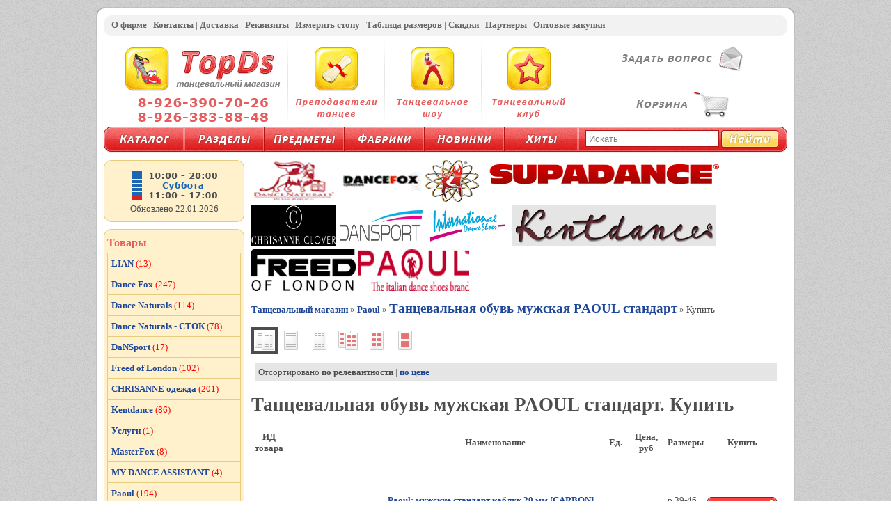

--- FILE ---
content_type: text/html
request_url: http://topds.ru/catalogs/list106_1.htm
body_size: 6295
content:
<!DOCTYPE html PUBLIC "-//W3C//DTD XHTML 1.0 Transitional//EN" "http://www.w3.org/TR/xhtml1/DTD/xhtml1-transitional.dtd">

<html xmlns="http://www.w3.org/1999/xhtml">
<head>
    <meta http-equiv="Content-Type" content="text/html; charset=utf-8" />
    <title>Танцевальная обувь мужская PAOUL стандарт. Купить</title>
    <link href="../favicon.ico" rel="shortcut icon" type="image/x-icon" />
    <link href="../Special/style.css" rel="stylesheet" type="text/css" />
    <link href="../Special/97dis.css" rel="stylesheet" type="text/css" />
    <script src="../Special/jquery.js" type="text/javascript"></script>
    <link href="../Cms/jquery.lightbox.css" rel="stylesheet" type="text/css" />
    <script src="../Cms/jquery.lightbox.js" type="text/javascript"></script>
    <script src="../Special/script.js" type="text/javascript"></script>
    <script src="../Special/97dis.js" type="text/javascript"></script>
    <meta NAME="KeyWords" CONTENT="Танцевальная обувь мужская PAOUL стандарт. Купить">
<meta NAME="Description" CONTENT="Танцевальная обувь мужская PAOUL стандарт. Купить">
<meta name='yandex-verification' content='520db80210350f6e' /><meta name='last-modified' content='Чт, 22 янв 2026 1:30:19' />
</head>
<body>
    <div id="main">
        <div id="header">
            <div id="header_line">
                <div id="header_line_text">
                    <a href="/Pages/Page.aspx?id=1">О фирме</a> |
                    <a href="/Pages/Page.aspx?id=2">Контакты</a> |
                    <a href="/Pages/Page.aspx?id=3">Доставка</a> |
                    <a href="/Pages/Page.aspx?id=4">Реквизиты</a> |
                    <a href="/Pages/Page.aspx?id=5">Измерить стопу</a> |
                    <a href="/Pages/Page.aspx?id=6">Таблица размеров</a> |
                    <a href="/Pages/Page.aspx?id=7">Скидки</a> |
                    <a href="/Pages/Page.aspx?id=8">Партнеры</a> |
					<a href="/Pages/Page.aspx?id=9">Оптовые закупки</a>
                </div>
            </div>
            <div id="header_up">
                <div id="logo_main">
                    <div id="logo">
                        <a href="/">
                            <img src="../Special/logo.gif" alt="TopDs.ru - Танцевальный магазин" title="TopDs.ru - Танцевальный магазин" style="border: 0;" /><br />
                        </a>
                        <div id="phone">
                            
                        </div>
                    </div>
                </div>
                <div class="r">
                    
                </div>
                <div id="block1">
                    <div id="block1_text">
                        <a class="key_teachers" href="/Pages/Teachers.aspx"></a>
                    </div>
                </div>
                <div class="r">
                    
                </div>
                <div id="block2">
                    <div id="block2_text">
                        <a class="key_show" href="/Pages/Show.aspx"></a>
                    </div>
                </div>
                <div class="r">
                    
                </div>
                <div id="block3">
                    <div id="block3_text">
                        <a class="key_club" href="/Pages/Club.aspx"></a>
                    </div>
                </div>
                <div class="r">
                    
                </div>
                <div id="navs">
                    <div id="nav1">
                        <a class="key_question" href="/Pages/Question.aspx"></a>
                    </div>
                    <div id="navs_r"></div>
                    <div id="nav2">
                        <a class="key_basket" href="/eShop/Basket.aspx"></a>
                    </div>
                </div>
            </div>
            <div id="menu_up">
                <div id="menu_up_text">
                    <a class="key1" href="/catalogs/catalogs.htm"></a>
                    <a class="key2" href="/catalogs/profiles.htm"></a>
                    <a class="key3" href="/catalogs/menuitems.htm"></a>
                    <a class="key4" href="/catalogs/factories_1.htm"></a>
                    <a class="key5" href="/catalogs/catalogsDate.htm"></a>
                    <a class="key6" href="/catalogs/hits.htm"></a>
                    <div id="menu_up_right">
                        <div id="menu_up_right_text">
                            <form id="search_form" action="/eshop/search.aspx" method="get" name="Form" lang="ru">
                                <input name="filter" id="SearchTextBox" type="text" />
                                <input title="Найти" alt="Найти" src="../special/search0.gif" id="SearchImageButton" type="image" />
                            </form>
                        </div>
                    </div>
                </div>
            </div>
        </div>
        <div id="content">
            <div id="content_up">
                <a href="/catalogs/f2.htm">
                    <img alt="DanceNaturals" title="DanceNaturals" src="../Special/DanceNaturals.gif" width="122" height="60" border="0" />
                </a>
                <a href="/catalogs/f7.htm">
                    <img alt="Dance Fox" title="Dance Fox" src="../Special/dancefox.gif"  width="122" height="60" border="0"" />
                </a>
                <a href="/catalogs/f5.htm">
                    <img alt="Supadance" title="Supadance" src="../Special/Supadance.png"  width="422" height="60" border="0"" />
                </a>
                <a href="/catalogs/price69_1.htm">
                    <img alt="Chrisannee" title="Chrisanne" src="../Special/chrisanne_logo.jpg"  width="122" height="60" border="0"" />
                </a>
                <a href="/catalogs/pr_DaNSport_1.htm">
                    <img alt="Dansport" title="Dansport" src="../Special/Dansport-logo.jpg"  width="122" height="60" border="0"" />
                </a>
                <a href="/catalogs/f_International_Dance_Shoes.htm">
                    <img alt="International Dance Shoes" title="International Dance Shoes" src="../Special/International Dance Shoes.png"  width="122" height="60" border="0"" />
                </a>
                <a href="/catalogs/f_Kent_Dance_Shoes.htm">
                    <img alt="Kentdance" title="Kentdance" src="../Special/Kentdance.png"  width="292" height="60" border="0"" />
                </a>
                <a href="/catalogs/f_Freed_of_London.htm">
                    <img alt="Kentdance" title="Freed" src="../Special/freed.png"  width="150" height="60" border="0"" />
                </a>
                <a href="/catalogs/f_PAOUL.htm">
                    <img alt="Paoul" title="Paoul" src="../Special/paoul.jpg"  width="160" height="60" border="0"" />
                </a>
                <br />
            </div>
            <div id="content_text">
                <div class='nav_hierarchy' align='left'><a href='../' title='Танцевальный магазин'>Танцевальный магазин</a> &raquo; <a href='../catalogs/pr_Paoul_1.htm' title='Paoul'>Paoul</a> &raquo; <a href='../catalogs/price106_1.htm' title='Танцевальная обувь мужская PAOUL стандарт' style='font-size: 14pt;'>Танцевальная обувь мужская PAOUL стандарт</a> &raquo; Купить</div><br /><span class='nav_list'><img src='../special/navList1.gif' title='Купить' alt='Купить' border='4' /><a href='106.htm'><img style='margin: 4px;' src='../special/navList2.gif' alt='Прайс-лист' title='Прайс-лист' border='0' /> </a><a href='list106.htm'><img style='margin: 4px;' src='../special/navList3.gif' alt='Прайс-лист с фото' title='Прайс-лист с фото' border='0' /> </a><a href='price106_1.htm'><img style='margin: 4px;' src='../special/navList4.gif' alt='Фото и цены' title='Фото и цены' border='0' /> </a><a href='price106.htm'><img style='margin: 4px;' src='../special/navList5.gif' alt='Каталог' title='Каталог' border='0' /> </a><a href='photos106_1.htm'><img style='margin: 4px;' src='../special/navList6.gif' alt='Фото крупно и цены' title='Фото крупно и цены' border='0' /> </a></span><div class='tovar_sortUp'>Отсортировано <b>по релевантности</b> | <a href='p_list106_1.htm'> по цене</a></div><h1>Танцевальная обувь мужская PAOUL стандарт. Купить</h1><table border='0' cellspacing='5' cellpadding='0' class='tovar_table'><tr><th>ИД товара</th><th></th><th>Наименование</th><th>Ед.</th><th>Цена, руб</th><th>Размеры</th><th>Купить</th></tr><tr><td><font size='+1' color='red'>3528</font></td><td><div class='t_img'><a href='../goods/g3528.htm'><img src='../smalls/106/sm3528.jpg' border='0' alt='мужские стандарт' /></a></div></td><td><div style='float: right; margin-left: 10px;'></div><a href='../goods/g3528.htm' title='мужские стандарт'>Paoul: мужские стандарт каблук 20 мм  [CARBON] (Чёрная замша/кожа) р.39-46 вкл.1/2</a></td><td>пара</td><td class='right' align='right'><b>17550,00</b></td><td>р.39-46 вкл.1/2</td><td><i class='ref_to_basket' title='../eshop/addtobasket.aspx?prodid=3528'>Купить</i></td></tr><tr><td><font size='+1' color='red'>3542</font></td><td><div class='t_img'><a href='../goods/g3542.htm'><img src='../smalls/106/sm3542.jpg' border='0' alt='мужские стандарт' /></a></div></td><td><div style='float: right; margin-left: 10px;'></div><a href='../goods/g3542.htm' title='мужские стандарт'>Paoul: мужские стандарт каблук 20 мм  [RATTAN] (Чёрн./сереб.ткань) р.39-46 вкл.1/2</a></td><td>пара</td><td class='right' align='right'><b>14500,00</b></td><td>р.39-46 вкл.1/2</td><td><i class='ref_to_basket' title='../eshop/addtobasket.aspx?prodid=3542'>Купить</i></td></tr><tr><td><font size='+1' color='red'>3537</font></td><td><div class='t_img'><a href='../goods/g3537.htm'><img src='../smalls/106/sm3537.jpg' border='0' alt='мужские стандарт' /></a></div></td><td><div style='float: right; margin-left: 10px;'></div><a href='../goods/g3537.htm' title='мужские стандарт'>Paoul: мужские стандарт каблук 30 мм  [BRUSH] (чёрн.лак.кожа/замша) р.39-46 вкл.1/2</a></td><td>пара</td><td class='right' align='right'><b>18200,00</b></td><td>р.39-46 вкл.1/2</td><td><i class='ref_to_basket' title='../eshop/addtobasket.aspx?prodid=3537'>Купить</i></td></tr><tr><td><font size='+1' color='red'>3530</font></td><td><div class='t_img'><a href='../goods/g3530.htm'><img src='../smalls/106/sm3530.jpg' border='0' alt='мужские стандарт' /></a></div></td><td><div style='float: right; margin-left: 10px;'></div><a href='../goods/g3530.htm' title='мужские стандарт'>Paoul: мужские стандарт каблук 30 мм  [CHASE] (чёрн.лак.кожа) р.39-46 вкл.1/2</a></td><td>пара</td><td class='right' align='right'><b>16250,00</b></td><td>р.39-46 вкл.1/2</td><td><i class='ref_to_basket' title='../eshop/addtobasket.aspx?prodid=3530'>Купить</i></td></tr><tr><td><font size='+1' color='red'>3526</font></td><td><div class='t_img'><a href='../goods/g3526.htm'><img src='../smalls/106/sm3526.jpg' border='0' alt='мужские стандарт' /></a></div></td><td><div style='float: right; margin-left: 10px;'></div><a href='../goods/g3526.htm' title='мужские стандарт'>Paoul: мужские стандарт каблук 30 мм  [FEATHER] (Чёрная лак.кожа/кожа/замша) р.39-46 вкл.1/2</a></td><td>шт</td><td class='right' align='right'><b>16900,00</b></td><td>р.39-46 вкл.1/2</td><td><i class='ref_to_basket' title='../eshop/addtobasket.aspx?prodid=3526'>Купить</i></td></tr><tr><td><font size='+1' color='red'>3539</font></td><td><div class='t_img'><a href='../goods/g3539.htm'><img src='../smalls/106/sm3539.jpg' border='0' alt='мужские стандарт' /></a></div></td><td><div style='float: right; margin-left: 10px;'></div><a href='../goods/g3539.htm' title='мужские стандарт'>Paoul: мужские стандарт каблук 30 мм  [HOOK TURN] (Чёрн.кожа) р.39-46 вкл.1/2</a></td><td>пара</td><td class='right' align='right'><b>16600,00</b></td><td>р.39-46 вкл.1/2</td><td><i class='ref_to_basket' title='../eshop/addtobasket.aspx?prodid=3539'>Купить</i></td></tr><tr><td><font size='+1' color='red'>3527</font></td><td><div class='t_img'><a href='../goods/g3527.htm'><img src='../smalls/106/sm3527.jpg' border='0' alt='мужские стандарт' /></a></div></td><td><div style='float: right; margin-left: 10px;'></div><a href='../goods/g3527.htm' title='мужские стандарт'>Paoul: мужские стандарт каблук 30 мм  [IMPETUS] (Чёрная лак.кожа/кожа) р.39-46 вкл.1/2</a></td><td>шт</td><td class='right' align='right'><b>16800,00</b></td><td>р.39-46 вкл.1/2</td><td><i class='ref_to_basket' title='../eshop/addtobasket.aspx?prodid=3527'>Купить</i></td></tr><tr><td><font size='+1' color='red'>3524</font></td><td><div class='t_img'><a href='../goods/g3524.htm'><img src='../smalls/106/sm3524.jpg' border='0' alt='мужские стандарт' /></a></div></td><td><div style='float: right; margin-left: 10px;'></div><a href='../goods/g3524.htm' title='мужские стандарт'>Paoul: мужские стандарт каблук 30 мм  [INTRECCIO] (чёрные) р.39-46 вкл.1/2</a></td><td>шт</td><td class='right' align='right'><b>20300,00</b></td><td>р.39-46 вкл.1/2</td><td><i class='ref_to_basket' title='../eshop/addtobasket.aspx?prodid=3524'>Купить</i></td></tr><tr><td><font size='+1' color='red'>3538</font></td><td><div class='t_img'><a href='../goods/g3538.htm'><img src='../smalls/106/sm3538.jpg' border='0' alt='мужские стандарт' /></a></div></td><td><div style='float: right; margin-left: 10px;'></div><a href='../goods/g3538.htm' title='мужские стандарт'>Paoul: мужские стандарт каблук 30 мм  [MORDIDA] (чёрн.замша/лак.кожа) р.39-46 вкл.1/2</a></td><td>пара</td><td class='right' align='right'><b>18100,00</b></td><td>р.39-46 вкл.1/2</td><td><i class='ref_to_basket' title='../eshop/addtobasket.aspx?prodid=3538'>Купить</i></td></tr><tr><td><font size='+1' color='red'>3532</font></td><td><div class='t_img'><a href='../goods/g3532.htm'><img src='../smalls/106/sm3532.jpg' border='0' alt='мужские стандарт' /></a></div></td><td><div style='float: right; margin-left: 10px;'></div><a href='../goods/g3532.htm' title='мужские стандарт'>Paoul: мужские стандарт каблук 30 мм  [PASSING] (чёрн.кожа) р.39-46 вкл.1/2</a></td><td>пара</td><td class='right' align='right'><b>15900,00</b></td><td>р.39-46 вкл.1/2</td><td><i class='ref_to_basket' title='../eshop/addtobasket.aspx?prodid=3532'>Купить</i></td></tr><tr><td><font size='+1' color='red'>3534</font></td><td><div class='t_img'><a href='../goods/g3534.htm'><img src='../smalls/106/sm3534.jpg' border='0' alt='мужские стандарт' /></a></div></td><td><div style='float: right; margin-left: 10px;'></div><a href='../goods/g3534.htm' title='мужские стандарт'>Paoul: мужские стандарт каблук 30 мм  [PIVOT] (чёрн.замша) р.39-46 вкл.1/2</a></td><td>пара</td><td class='right' align='right'><b>18300,00</b></td><td>р.39-46 вкл.1/2</td><td><i class='ref_to_basket' title='../eshop/addtobasket.aspx?prodid=3534'>Купить</i></td></tr><tr><td><font size='+1' color='red'>3535</font></td><td><div class='t_img'><a href='../goods/g3535.htm'><img src='../smalls/106/sm3535.jpg' border='0' alt='мужские стандарт' /></a></div></td><td><div style='float: right; margin-left: 10px;'></div><a href='../goods/g3535.htm' title='мужские стандарт'>Paoul: мужские стандарт каблук 30 мм  [SPIN] (Чёрн.кожа) р.39-46 вкл.1/2</a></td><td>пара</td><td class='right' align='right'><b>15900,00</b></td><td>р.39-46 вкл.1/2</td><td><i class='ref_to_basket' title='../eshop/addtobasket.aspx?prodid=3535'>Купить</i></td></tr><tr><td><font size='+1' color='red'>3536</font></td><td><div class='t_img'><a href='../goods/g3536.htm'><img src='../smalls/106/sm3536.jpg' border='0' alt='мужские стандарт' /></a></div></td><td><div style='float: right; margin-left: 10px;'></div><a href='../goods/g3536.htm' title='мужские стандарт'>Paoul: мужские стандарт каблук 30 мм  [SPIN] (Чёрн.лак.кожа) р.39-46 вкл.1/2</a></td><td>пара</td><td class='right' align='right'><b>15900,00</b></td><td>р.39-46 вкл.1/2</td><td><i class='ref_to_basket' title='../eshop/addtobasket.aspx?prodid=3536'>Купить</i></td></tr><tr><td><font size='+1' color='red'>3540</font></td><td><div class='t_img'><a href='../goods/g3540.htm'><img src='../smalls/106/sm3540.jpg' border='0' alt='мужские стандарт' /></a></div></td><td><div style='float: right; margin-left: 10px;'></div><a href='../goods/g3540.htm' title='мужские стандарт'>Paoul: мужские стандарт каблук 30 мм  [SWIVEL] (Чёрн.кожа) р.39-46 вкл.1/2</a></td><td>пара</td><td class='right' align='right'><b>16300,00</b></td><td>р.39-46 вкл.1/2</td><td><i class='ref_to_basket' title='../eshop/addtobasket.aspx?prodid=3540'>Купить</i></td></tr><tr><td><font size='+1' color='red'>3525</font></td><td><div class='t_img'><a href='../goods/g3525.htm'><img src='../smalls/106/sm3525.jpg' border='0' alt='мужские стандарт' /></a></div></td><td><div style='float: right; margin-left: 10px;'></div><a href='../goods/g3525.htm' title='мужские стандарт'>Paoul: мужские стандарт каблук 30 мм  [TELEMARK] (Чёрная лак.кожа) р.39-46 вкл.1/2</a></td><td>шт</td><td class='right' align='right'><b>17550,00</b></td><td>р.39-46 вкл.1/2</td><td><i class='ref_to_basket' title='../eshop/addtobasket.aspx?prodid=3525'>Купить</i></td></tr><tr><td><font size='+1' color='red'>3541</font></td><td><div class='t_img'><a href='../goods/g3541.htm'><img src='../smalls/106/sm3541.jpg' border='0' alt='мужские стандарт' /></a></div></td><td><div style='float: right; margin-left: 10px;'></div><a href='../goods/g3541.htm' title='мужские стандарт'>Paoul: мужские стандарт каблук 30 мм  [TILT] (Чёрн.лак) р.39-46 вкл.1/2</a></td><td>пара</td><td class='right' align='right'><b>16400,00</b></td><td>р.39-46 вкл.1/2</td><td><i class='ref_to_basket' title='../eshop/addtobasket.aspx?prodid=3541'>Купить</i></td></tr><tr><td><font size='+1' color='red'>3533</font></td><td><div class='t_img'><a href='../goods/g3533.htm'><img src='../smalls/106/sm3533.jpg' border='0' alt='мужские стандарт' /></a></div></td><td><div style='float: right; margin-left: 10px;'></div><a href='../goods/g3533.htm' title='мужские стандарт'>Paoul: мужские стандарт каблук 30 мм  [TWIST] (чёрн.лак.кожа/замша) р.39-46 вкл.1/2</a></td><td>пара</td><td class='right' align='right'><b>17100,00</b></td><td>р.39-46 вкл.1/2</td><td><i class='ref_to_basket' title='../eshop/addtobasket.aspx?prodid=3533'>Купить</i></td></tr><tr><td><font size='+1' color='red'>3531</font></td><td><div class='t_img'><a href='../goods/g3531.htm'><img src='../smalls/106/sm3531.jpg' border='0' alt='мужские стандарт' /></a></div></td><td><div style='float: right; margin-left: 10px;'></div><a href='../goods/g3531.htm' title='мужские стандарт'>Paoul: мужские стандарт каблук 30 мм  [WALK] (чёрн.кожа) р.39-46 вкл.1/2</a></td><td>пара</td><td class='right' align='right'><b>15900,00</b></td><td>р.39-46 вкл.1/2</td><td><i class='ref_to_basket' title='../eshop/addtobasket.aspx?prodid=3531'>Купить</i></td></tr><tr><td><font size='+1' color='red'>3523</font></td><td><div class='t_img'><a href='../goods/g3523.htm'><img src='../smalls/106/sm3523.jpg' border='0' alt='мужские стандарт' /></a></div></td><td><div style='float: right; margin-left: 10px;'></div><a href='../goods/g3523.htm' title='мужские стандарт'>Paoul: мужские стандарт каблук 30 мм  [WHISK] (Чёрная лак.кожа) р.39-46 вкл.1/2</a></td><td>шт</td><td class='right' align='right'><b>15900,00</b></td><td>р.39-46 вкл.1/2</td><td><i class='ref_to_basket' title='../eshop/addtobasket.aspx?prodid=3523'>Купить</i></td></tr></table><h2>Танцевальная обувь мужская PAOUL стандарт</h2>
            </div>
        </div>
        <div id="menu_left">
            <div class="menu_left_text">
                <div class="menu_left_up"></div>
                <div class="menu_left_center">
					<img src="/special/time.png" width="150px" height="51px" alt="Время работы" title="Время работы" /><br />
                    <span class='updated'>Обновлено 22.01.2026</span>
                </div>
                <div class="menu_left_down"></div>
            </div>
            <div class="menu_left_text">
                <div class="menu_left_up"></div>
                <div class='menu_left_main'><div class='menu_left_title'>Товары</div><ul><li><a class='menu_left' href='../catalogs/pr_LIAN_1.htm'>LIAN</a><i class='number_of' title='13'></i></li><li><a class='menu_left' href='../catalogs/pr_Dance_Fox_1.htm'>Dance Fox</a><i class='number_of' title='247'></i></li><li><a class='menu_left' href='../catalogs/pr_Dance_Naturals_1.htm'>Dance Naturals</a><i class='number_of' title='114'></i></li><li><a class='menu_left' href='../catalogs/pr_Dance_Naturals___stok_1.htm'>Dance Naturals - СТОК</a><i class='number_of' title='78'></i></li><li><a class='menu_left' href='../catalogs/pr_DaNSport_1.htm'>DaNSport</a><i class='number_of' title='17'></i></li><li><a class='menu_left' href='../catalogs/pr_Freed_of_London_1.htm'>Freed of London</a><i class='number_of' title='102'></i></li><li><a class='menu_left' href='../catalogs/pr_CHRISANNE_odejda_1.htm'>CHRISANNE одежда</a><i class='number_of' title='201'></i></li><li><a class='menu_left' href='../catalogs/pr_Kentdance_1.htm'>Kentdance</a><i class='number_of' title='86'></i></li><li><a class='menu_left' href='../catalogs/list48_1.htm'>Услуги</a><i class='number_of' title='1'></i></li><li><a class='menu_left' href='../catalogs/list29_1.htm'>MasterFox</a><i class='number_of' title='8'></i></li><li><a class='menu_left' href='../catalogs/list104_1.htm'>MY DANCE ASSISTANT</a><i class='number_of' title='4'></i></li><li><a class='menu_left' href='../catalogs/pr_Paoul_1.htm'>Paoul</a><i class='number_of' title='194'></i></li><li><a class='menu_left' href='../catalogs/pr_Supadance_1.htm'>Supadance</a><i class='number_of' title='344'></i></li><li><a class='menu_left' href='../catalogs/list47_1.htm'>КОМИССИОНКА</a><i class='number_of' title='15'></i></li><li><a class='menu_left' href='../catalogs/list50_1.htm'>СКЛАД В МОСКВЕ</a><i class='number_of' title='20'></i></li><li><a class='menu_left' href='../catalogs/pr_International_Dance_Shoes_1.htm'>International Dance Shoes</a><i class='number_of' title='210'></i></li><li class='menu_left_more'><a class='menu_left_bottom' href='../catalogs/profiles.htm'>Ещё...</a></li></ul></div>
                <div class="menu_left_down"></div>
            </div>
            <div class="menu_left_text">
                <div class="menu_left_up"></div>
                <div class='menu_left_main'><div class='menu_left_title'>Предметы</div><ul><li><a class='menu_left'  href='../catalogs/itemPrice_jenskie_latina_1.htm' title='женские латина'>женские латина</a> <i class='number_of' title='345'></i></li><li><a class='menu_left'  href='../catalogs/itemPrice_jenskie_dlya_praktiki_i_prepodavaniya_1.htm' title='женские для практики и преподавания'>женские для практики и преподавания</a> <i class='number_of' title='196'></i></li><li><a class='menu_left'  href='../catalogs/itemPrice_jenskaya_tancevalnaya_odejda_1.htm' title='женская танцевальная одежда'>женская танцевальная одежда</a> <i class='number_of' title='184'></i></li><li><a class='menu_left'  href='../catalogs/itemPrice_jenskie_standart_1.htm' title='женские стандарт'>женские стандарт</a> <i class='number_of' title='157'></i></li><li><a class='menu_left'  href='../catalogs/itemPrice_mujskie_standart_1.htm' title='мужские стандарт'>мужские стандарт</a> <i class='number_of' title='139'></i></li><li><a class='menu_left'  href='../catalogs/itemPrice_aksessuary__1.htm' title='аксессуары '>аксессуары </a> <i class='number_of' title='108'></i></li><li><a class='menu_left'  href='../catalogs/itemPrice_jenskie_dlya_socialnyh_tancev_1.htm' title='женские для социальных танцев'>женские для социальных танцев</a> <i class='number_of' title='99'></i></li><li><a class='menu_left'  href='../catalogs/itemPrice_mujskie_latina_1.htm' title='мужские латина'>мужские латина</a> <i class='number_of' title='98'></i></li><li class='menu_left_more'><a class='menu_left_bottom' href='../catalogs/MenuItems.htm'>Ещё...</a></li></ul></div>
                <div class="menu_left_down"></div>
            </div>
            <div class="menu_left_text">
                <div class="menu_left_up"></div>
                <div class='menu_left_main'><div class='menu_left_title'>Фабрики</div><ul><li><a class='menu_left' href='../catalogs/f_International_Dance_Shoes.htm' title='International Dance Shoes'>International Dance Shoes</a><i class='number_of' title='386'></i></li><li><a class='menu_left' href='../catalogs/f_Supadance.htm' title='Supadance'>Supadance</a><i class='number_of' title='346'></i></li><li><a class='menu_left' href='../catalogs/f_Dance_Fox.htm' title='Dance Fox'>Dance Fox</a><i class='number_of' title='247'></i></li><li><a class='menu_left' href='../catalogs/f_DanceNaturals.htm' title='DanceNaturals'>DanceNaturals</a><i class='number_of' title='197'></i></li><li><a class='menu_left' href='../catalogs/f_PAOUL.htm' title='PAOUL'>PAOUL</a><i class='number_of' title='195'></i></li><li><a class='menu_left' href='../catalogs/f_Freed_of_London.htm' title='Freed of London'>Freed of London</a><i class='number_of' title='103'></i></li><li><a class='menu_left' href='../catalogs/f_Kent_Dance_Shoes.htm' title='Kent Dance Shoes'>Kent Dance Shoes</a><i class='number_of' title='87'></i></li><li><a class='menu_left' href='../catalogs/f_LIAN.htm' title='LIAN'>LIAN</a><i class='number_of' title='13'></i></li><li class='menu_left_more'><a class='menu_left_bottom' href='../catalogs/MenuFactories.htm'>Ещё...</a></li></ul></div>
                <div class="menu_left_down"></div>
            </div>
			<div class="banners">
                <br />
                <br />
                <b>TopDs - на Facebook</b>
                <br />
                <a href="https://www.facebook.com/topds.ru/">
                    <img alt="Мы на Facebook" title="TopDs.ru - на Facebook" src="../Special/logoF.gif" width="170" height="60" border="0" />
                </a>
                <br />
                <br />
                <script src="//yastatic.net/es5-shims/0.0.2/es5-shims.min.js"></script>
                <script src="//yastatic.net/share2/share.js"></script>
                <div class="ya-share2" data-services="collections,vkontakte,facebook,odnoklassniki,moimir,gplus,twitter,blogger,lj,qzone,viber,whatsapp,skype,telegram" data-limit="3"></div>
                 <br />
                    <a href="https://theopenworlds.dance/">
		            <img src="https://topds.ru/openworlds.png" alt="BLACKPOOL TOWER BALLROOM" width="88" height="31" border="0" /><br />
	</a>
</div>
        </div>
        <div id="footer">
            <div id="footer_text_line"></div>
            <div id="count">
                <div class="count-mail">
 <!-- Yandex.Metrika counter -->
<script type="text/javascript" >
    (function (m, e, t, r, i, k, a) {
        m[i] = m[i] || function () { (m[i].a = m[i].a || []).push(arguments) };
        m[i].l = 1 * new Date();
        for (var j = 0; j < document.scripts.length; j++) { if (document.scripts[j].src === r) { return; } }
        k = e.createElement(t), a = e.getElementsByTagName(t)[0], k.async = 1, k.src = r, a.parentNode.insertBefore(k, a)
    })
    (window, document, "script", "https://mc.yandex.ru/metrika/tag.js", "ym");

    ym(99027633, "init", {
        clickmap: true,
        trackLinks: true,
        accurateTrackBounce: true,
        webvisor: true
    });
</script>
<noscript><div><img src="https://mc.yandex.ru/watch/99027633" style="position:absolute; left:-9999px;" alt="" /></div></noscript>
<!-- /Yandex.Metrika counter -->               
  
      <!-- Rating@Mail.ru counter -->
                <script type="text/javascript">//<![CDATA[
                    var a = ''; js = 10; d = document;
                    try { a += ';r=' + escape(d.referrer); } catch (e) { } try { a += ';j=' + navigator.javaEnabled(); js = 11; } catch (e) { }
                    try { s = screen; a += ';s=' + s.width + '*' + s.height; a += ';d=' + (s.colorDepth ? s.colorDepth : s.pixelDepth); js = 12; } catch (e) { }
                    try { if (typeof ((new Array).push('t')) === "number") js = 13; } catch (e) { }
                    try {
                        d.write('<a href="http://top.mail.ru/jump?from=1844128"><img src="http://d3.c2.bc.a1.top.mail.ru/counter?id=1844128;t=219;js=' + js +
                a + ';rand=' + Math.random() + '" alt="Рейтинг@Mail.ru" style="border:0;" height="31" width="88" \/><\/a>');
                    } catch (e) { }//]]></script>
                <noscript><p><a href="http://top.mail.ru/jump?from=1844128"><img src="http://d3.c2.bc.a1.top.mail.ru/counter?js=na;id=1844128;t=219" 
                style="border:0;" height="31" width="88" alt="Рейтинг@Mail.ru" /></a></p></noscript>
                <!-- //Rating@Mail.ru counter -->
</div>
            </div>
            <div id="footer_text">
                <b>TopDs - Танцевальный портал</b>
            </div>
        </div>
        <div id="footer_line"></div>
 <!-- Блок с уведомлением о cookies (выравнивание по правому краю) -->
            <div style="text-align: center; margin-top: 10px;">
                <span>Наш сайт использует cookies для улучшения работы. Оставаясь на сайте, вы соглашаетесь с этим.</span></br>
                <a href="/policy.html" style="margin-left: 8px; color: #0066cc;">Политика конфиденциальности</a>
            </div>
    </div>
</body>
</html>
